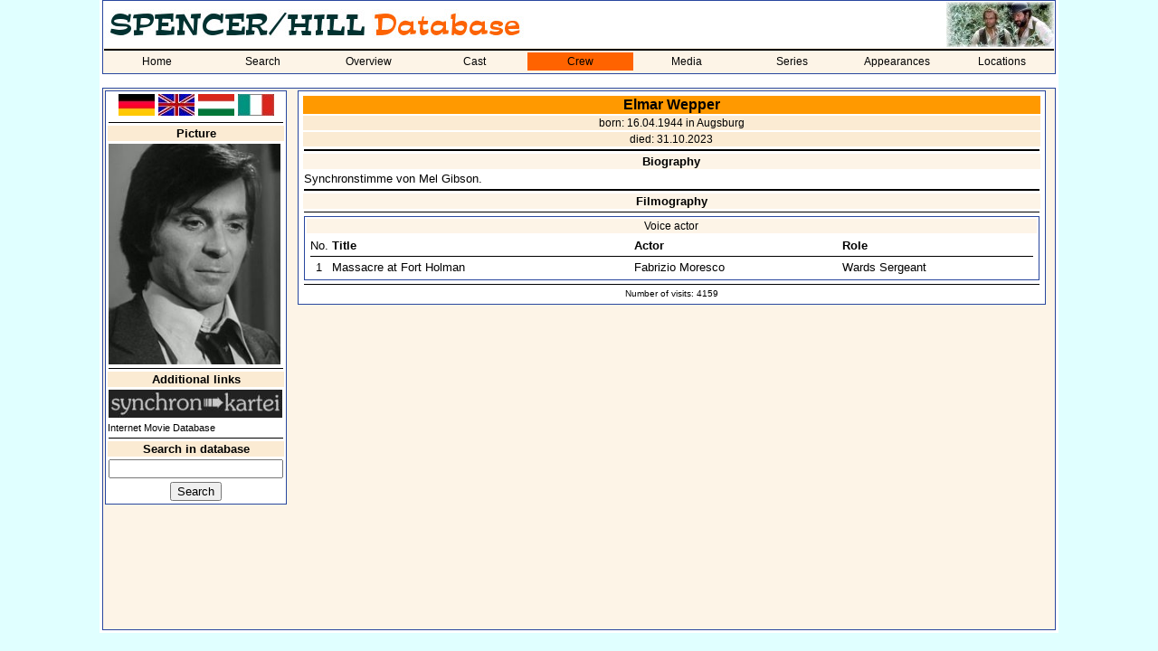

--- FILE ---
content_type: text/html; charset=utf-8
request_url: https://www.spencerhilldb.de/personen.php?typ=2&person=Elmar%20Wepper&lang=2
body_size: 2279
content:
<html>
  <head>
    <title>
    Elmar Wepper - Bud Spencer / Terence Hill - Database</title>
    <link rel="stylesheet" href="shdb.css" type="text/css">
    <link rel="SHORTCUT ICON" href="favicon.ico">
	<meta property="og:image" content="https://spencerhilldb.de/portraets/elmar_wepper_1975_der_kommissar_folge84.jpg">
	<meta property="og:image:type" content="image/jpg">
    <meta property="og:image:width" content="1200">
    <meta property="og:image:height" content="600">
	<meta property="og:image:alt" content="Ein Bild von Elmar Wepper.">
	<meta property="og:title" content="Spencer/Hill-Datenbank - Elmar Wepper">
	<meta property="og:description" content="Alle Informationen über Elmar Wepper. Biographie, Lebenslauf, Bilder, Lebensdaten, weitere Mitwirkungen">
	<meta property="og:locale" content="de_DE">
    <script language="JavaScript">
    function openWindow(theURL,winName,features) {
       window.open(theURL,winName,features);
       }
    </script>
  </head>
  <body>
  <table bgcolor="white" align="center" width="1060">
    <tr>
      <td>
        <table cellspacing="0" class="aussenrand mainmenu" width="100%" border="0">
          <tr>
            <td colspan="5"><p class="navi"><img src="pics/shdb_logo_lang_uk.jpg" title="Spencer/Hill Database" alt="Spencer/Hill Database"></p></td>
            <td height="50" width="100" align="right"><img src="pics/cornerscreen05.jpg"></td>
          </tr>
          <tr>
            <td bgcolor='#FDF4E7' colspan="9"><img src="line.gif" alt="" border="0" width="100%" height="2"></td>
          </tr>
          <tr>
            <td bgcolor='#FDF4E7' colspan="9">
              <table cellspacing="0" cellpadding="0" width="100%">
              <tr>
                <td class='nav_normal' width='11.111111111111%' align='center'><a class='link_nav_normal' href='index.php'>Home</a></td><td class='nav_normal' width='11.111111111111%' align='center'><a class='link_nav_normal' href='suche.php'>Search</a></td><td class='nav_normal' width='11.111111111111%' align='center'><a class='link_nav_normal' href='liste.php'>Overview</a></td><td class='nav_normal' width='11.111111111111%' align='center'><a class='link_nav_normal' href='darsteller.php'>Cast</a></td><td class='nav_markiert' width='11.111111111111%' align='center'><a class='link_nav_markiert' href='personen.php'>Crew</a></td><td class='nav_normal' width='11.111111111111%' align='center'><a class='link_nav_normal' href='dvd.php'>Media</a></td><td class='nav_normal' width='11.111111111111%' align='center'><a class='link_nav_normal' href='serie.php'>Series</a></td><td class='nav_normal' width='11.111111111111%' align='center'><a class='link_nav_normal' href='auftritte.php'>Appearances</a></td><td class='nav_normal' width='11.111111111111%' align='center'><a class='link_nav_normal' href='locations.php'>Locations</a></td>            </tr>
          <tr>
            <td bgcolor='#FDF4E7' colspan="9"><img src="line.gif" alt="" border="0" width="0" height="2"></td>
          </tr>
          </table>
        </td>
      </tr>
    </table>
    <br>
    <table class="aussenrand4" cellspacing="1" cellpadding="1" border="0" width="100%" height="600">
      <tr>
        <td valign="top" width="200">
          <table class="aussenrand unternavi" width="100%">
		      <tr>
    <td align="center">
      <a href="personen.php?typ=2&person=Elmar Wepper&lang=1"><img src="pics/de_flag.jpg" width="40" border="0" alt="German" title="German"></a>
      <a href="personen.php?typ=2&person=Elmar Wepper&lang=2"><img src="pics/gb_flag.jpg" width="40" border="0" alt="English" title="English"></a>
      <a href="personen.php?typ=2&person=Elmar Wepper&lang=3"><img src="pics/hun_flag.jpg" width="40" border="0" alt="Hungarian" title="Hungarian"></a>
      <a href="personen.php?typ=2&person=Elmar Wepper&lang=4"><img src="pics/ita_flag.jpg" width="40" border="0" alt="Italian" title="Italian"></a>
    </td>
  </tr>
  <tr>
    <td><hr></td>
  </tr>
  		  
            			<!-- SONDERROLLE: LINKS FUER LA BIONDA !-->
                      <!-- PORTRAET !-->
          <tr>
            <td align="center" class="info"><b>Picture</b></td>
          </tr>
          <tr>
            <td><img src="portraets/elmar_wepper_1975_der_kommissar_folge84.jpg" width="190" width="244" border="0" alt="Der Kommissar (1975)" title="Der Kommissar (1975)"></td>
          </tr>     
          <tr>
            <td><hr></td>
          </tr>	  
          
				<tr>
                  <td align='center' class='info'><b>Additional links</b></td>
                </tr>
				  <tr>
				    <td><a target='_blank' href='https://www.synchronkartei.de/sprecher/747/2'><img src='pics/synchronkartei_logo.jpg' width='192' height='' border='0' alt='Deutsche Synchronkartei' title='Deutsche Synchronkartei'></a></td>
				  </tr>
				  <tr>
				    <td class='unternavi_textlink'><a target='_blank' class='unterstrichen8' href='https://www.imdb.com/name/nm0921201/'>Internet Movie Database</a></td>
				  </tr>
				<tr>
                  <td><img src='line.gif' width='100%' height='1' border='0' alt=''></td>
                </tr>            <!-- SUCHE !-->
            <form action="suche.php" method="POST">
            <input type="hidden" name="flag" value="1">
            <tr>
              <td align="center" class="info"><b>Search in database</b></td>
            </tr>
            <tr>
              <td align="center"><input type="Text" name="Suchbegriff" value="" size="22" maxlength="30"></td>
            </tr>
            <tr>
              <td align="center"><INPUT TYPE='submit' VALUE='Search'></td>
            </tr>
            </form>
		                          </table>
        </td>
        <td valign="top" align="center">
          <table class="aussenrand" width="98%">
            <tr>
              <td>

    
        <table width=100% align=center>
        <tr>
          <td align=center class=sh_headline><a name='oben'></a>Elmar Wepper</td>
        </tr>
            <tr>
              <td align=center class=info>born: 16.04.1944 in Augsburg</td>
            </tr>
            <tr>
              <td align=center class=info>died: 31.10.2023</td>
            </tr>
            <tr>
              <td align=center class=bildinfo><img src='line.gif' width='100%' height='2'></td>
            </tr>
            <tr>
              <td align=center class=kategorie><a name='biografie'></a><b>Biography</b></td>
            </tr>
            <tr>
              <td class=bildinfo>
              <p>Synchronstimme von Mel Gibson.</p>
              </td>
            </tr>
          <tr>
            <td align=center class=bildinfo><img src='line.gif' width='100%' height='2'></td>
          </tr>
          <tr>
            <td align=center class=kategorie><b>Filmography</b></td>
          </tr>
          <tr>
            <td align=center class=bildinfo><img src='line.gif' width='100%' height='1'></td>
          </tr>
          <tr>
            <td align=center>
            <table width='100%' class=aussenrand border=0 align=center>
            <tr>
              <td align=center class=kategorie colspan=4>Voice&nbsp;actor</td>
            </tr>
            <tr>
              <td colspan=4>
                <table border=0 align=center width='100%'>
                  <tr>
                    <td width=20>No.</td>
                    <td><b>Title</b></td>
                    <td><b>Actor</b></td>
                    <td><b>Role</b></td>
                  </tr>
                  <tr>
                    <td align=center colspan=4><img src='line.gif' width='100%' height='1'></td>
                  </tr>
              <tr>
                 <td align=center>1</td>
                 <td><a class=unterstrichen href='film.php?film=54'>Massacre at Fort Holman</a></td>
                 <td><a class=unterstrichen href='darsteller.php?darsteller=584'>Fabrizio Moresco</a></td>
                <td>Wards Sergeant</td>
              </tr>
              </table>
            </td>
          </tr>
          </table>
        <tr>
          <td align=center><img src='line.gif' width='100%' height='1'></td>
        </tr>
        <tr>
          <td class=acht align=center>Number of visits: 4159</td>
        </tr>
        </table>  </body>
</html>